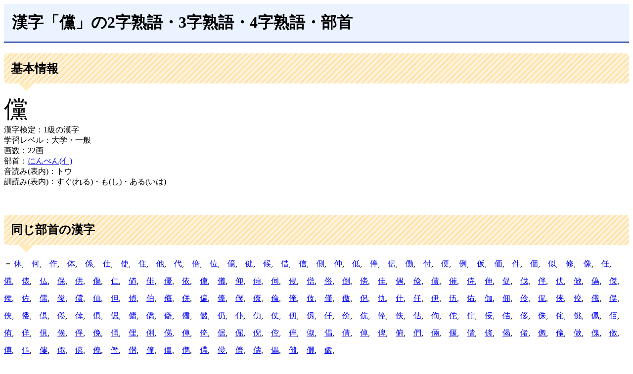

--- FILE ---
content_type: text/html; charset=UTF-8
request_url: https://kanji.nonai.jp/0005671
body_size: 3797
content:
<script>
    async function onButtonClick1() {
        const kanji = document.getElementById("id_textBox1").value.trim();
        const target = document.getElementById("output");
    
        if (!kanji) {
            target.innerText = "入力してください。";
            return;
        }
    
        target.innerText = "検索中です。しばらくお待ちください。";
    
        try {
            // PHPに問い合わせ
            const response = await fetch("search.php?query=" + encodeURIComponent(kanji), {
                headers: { "X-Requested-With": "XMLHttpRequest" } // ← fetch専用API識別用
            });
    
            const data = await response.json();
    
            if (data.url) {
                // 成功 → 結果のURLに遷移
                location.href = data.url;
            } else if (data.error) {
                // PHP側でエラーが返された場合
                target.innerText = data.error;
            } else {
                target.innerText = "該当するデータがありません。";
            }
        } catch (err) {
            target.innerText = "通信エラーが発生しました。";
            console.error(err);
        }
    }
</script>


<script>
    /* クリックされた +/− ボタンに応じて表示を切り替える関数 */
    /* style.css と連動 */
    /* 表示されていたら－、非表示なら＋ */
    function toggleText(button) {
        const text = button.nextElementSibling;
        const isHidden = text.classList.contains("hidden");
        text.classList.toggle("hidden", !isHidden);
        button.textContent = isHidden ? "－" : "＋";
    }
</script>


<!DOCTYPE html>
<html dir="ltr" lang="ja">
<head>



<!--
<style>
    // テキスト選択禁止
    body {
        -webkit-user-select: none; // Safari・Chrome
        -moz-user-select: none;    // Firefox
        -ms-user-select: none;     // IE10+
        user-select: none;         // 標準
    }
</style>
<script>
    window.addEventListener('DOMContentLoaded', () => {
        // 右クリック禁止
        document.addEventListener('contextmenu', e => e.preventDefault());
        // コピー禁止
        document.addEventListener('copy', e => e.preventDefault());
        // ペースト禁止
        document.addEventListener('paste', e => e.preventDefault());
        // ドラッグ選択禁止
        document.addEventListener('selectstart', e => e.preventDefault());
    });
</script>
-->




<script data-ad-client="ca-pub-8790732912511643" async src="https://pagead2.googlesyndication.com/pagead/js/adsbygoogle.js"></script>

<!-- Google tag (gtag.js) -->
<script async src="https://www.googletagmanager.com/gtag/js?id=G-WXCDV2JZPR"></script>
<script>
  window.dataLayer = window.dataLayer || [];
  function gtag(){dataLayer.push(arguments);}
  gtag('js', new Date());

  gtag('config', 'G-WXCDV2JZPR');
</script>

<meta charset="UTF-8">
<meta name="viewport" content="width=device-width, user-scalable=yes, maximum-scale=1.0, minimum-scale=1.0">
<meta name="description" content="漢字・熟語">
<meta name="keywords" content="漢字,辞典,辞書,検定,検索,読み方,クイズ,書き順,意味,読めない,命名,画数,二字熟語,三字熟語,四字熟語,五字熟語,六字熟語">
<link rel="stylesheet" href="style.css" type="text/css" media="screen">
<title>「儻」の二字熟語・三字熟語・四字熟語・多字熟語・部首・読み</title></head><h1>漢字「儻」の2字熟語・3字熟語・4字熟語・部首</h1>

    <h2>基本情報</h2>
    <font size=7>儻</font><BR>漢字検定：1級の漢字<BR>学習レベル：大学・一般<BR>画数：22画<BR>部首：<a href=/0900011>にんべん(亻)</a><BR>音読み(表内)：トウ<BR>訓読み(表内)：すぐ(れる)・も(し)・ある(いは)<BR>    <BR><BR>

    <h2>同じ部首の漢字</h2><div class="jukugo"><span class="toggle-button" onclick="toggleText(this)">－</span> <span class="toggle-text"><a href=/0000014>休</a>,　<a href=/0000086>何</a>,　<a href=/0000141>作</a>,　<a href=/0000182>体</a>,　<a href=/0000286>係</a>,　<a href=/0000301>仕</a>,　<a href=/0000303>使</a>,　<a href=/0000325>住</a>,　<a href=/0000354>他</a>,　<a href=/0000358>代</a>,　<a href=/0000389>倍</a>,　<a href=/0000445>位</a>,　<a href=/0000452>億</a>,　<a href=/0000499>健</a>,　<a href=/0000504>候</a>,　<a href=/0000530>借</a>,　<a href=/0000544>信</a>,　<a href=/0000562>側</a>,　<a href=/0000571>仲</a>,　<a href=/0000575>低</a>,　<a href=/0000577>停</a>,　<a href=/0000580>伝</a>,　<a href=/0000585>働</a>,　<a href=/0000602>付</a>,　<a href=/0000610>便</a>,　<a href=/0000635>例</a>,　<a href=/0000656>仮</a>,　<a href=/0000657>価</a>,　<a href=/0000687>件</a>,　<a href=/0000695>個</a>,　<a href=/0000724>似</a>,　<a href=/0000730>修</a>,　<a href=/0000762>像</a>,　<a href=/0000785>任</a>,　<a href=/0000795>備</a>,　<a href=/0000796>俵</a>,　<a href=/0000805>仏</a>,　<a href=/0000808>保</a>,　<a href=/0000850>供</a>,　<a href=/0000912>傷</a>,　<a href=/0000917>仁</a>,　<a href=/0000946>値</a>,　<a href=/0000969>俳</a>,　<a href=/0000995>優</a>,　<a href=/0001009>依</a>,　<a href=/0001012>偉</a>,　<a href=/0001056>儀</a>,　<a href=/0001076>仰</a>,　<a href=/0001082>傾</a>,　<a href=/0001117>伺</a>,　<a href=/0001152>侵</a>,　<a href=/0001172>僧</a>,　<a href=/0001177>俗</a>,　<a href=/0001212>倒</a>,　<a href=/0001277>傍</a>,　<a href=/0001335>佳</a>,　<a href=/0001381>偶</a>,　<a href=/0001391>倹</a>,　<a href=/0001418>債</a>,　<a href=/0001419>催</a>,　<a href=/0001429>侍</a>,　<a href=/0001455>伸</a>,　<a href=/0001487>促</a>,　<a href=/0001533>伐</a>,　<a href=/0001535>伴</a>,　<a href=/0001548>伏</a>,　<a href=/0001560>倣</a>,　<a href=/0001656>偽</a>,　<a href=/0001678>傑</a>,　<a href=/0001690>侯</a>,　<a href=/0001701>佐</a>,　<a href=/0001724>儒</a>,　<a href=/0001738>俊</a>,　<a href=/0001759>償</a>,　<a href=/0001786>仙</a>,　<a href=/0001813>但</a>,　<a href=/0001836>偵</a>,　<a href=/0001863>伯</a>,　<a href=/0001882>侮</a>,　<a href=/0001887>併</a>,　<a href=/0001891>偏</a>,　<a href=/0001894>俸</a>,　<a href=/0001899>僕</a>,　<a href=/0001932>僚</a>,　<a href=/0001934>倫</a>,　<a href=/0001960>俺</a>,　<a href=/0001977>伎</a>,　<a href=/0001984>僅</a>,　<a href=/0002005>傲</a>,　<a href=/0002128>侶</a>,　<a href=/0002146>仇</a>,　<a href=/0002147>什</a>,　<a href=/0002162>仔</a>,　<a href=/0002171>伊</a>,　<a href=/0002182>伍</a>,　<a href=/0002206>佑</a>,　<a href=/0002209>伽</a>,　<a href=/0002233>佃</a>,　<a href=/0002250>伶</a>,　<a href=/0002259>侃</a>,　<a href=/0002263>侠</a>,　<a href=/0002269>佼</a>,　<a href=/0002320>俄</a>,　<a href=/0002366>俣</a>,　<a href=/0002376>俠</a>,　<a href=/0002380>倭</a>,　<a href=/0002388>倶</a>,　<a href=/0002392>倦</a>,　<a href=/0002393>倖</a>,　<a href=/0002457>俱</a>,　<a href=/0002486>偲</a>,　<a href=/0002700>傭</a>,　<a href=/0002731>僑</a>,　<a href=/0002844>僻</a>,　<a href=/0002895>儘</a>,　<a href=/0002979>儲</a>,　<a href=/0003090>仍</a>,　<a href=/0003092>仆</a>,　<a href=/0003093>仂</a>,　<a href=/0003106>仗</a>,　<a href=/0003107>仞</a>,　<a href=/0003108>仭</a>,　<a href=/0003109>仟</a>,　<a href=/0003128>价</a>,　<a href=/0003129>伉</a>,　<a href=/0003130>伜</a>,　<a href=/0003162>佚</a>,　<a href=/0003163>估</a>,　<a href=/0003164>佝</a>,　<a href=/0003165>佗</a>,　<a href=/0003166>佇</a>,　<a href=/0003167>佞</a>,　<a href=/0003261>佶</a>,　<a href=/0003262>侈</a>,　<a href=/0003263>侏</a>,　<a href=/0003264>侘</a>,　<a href=/0003265>佻</a>,　<a href=/0003266>佩</a>,　<a href=/0003267>佰</a>,　<a href=/0003268>侑</a>,　<a href=/0003269>佯</a>,　<a href=/0003403>俔</a>,　<a href=/0003404>俟</a>,　<a href=/0003406>俘</a>,　<a href=/0003407>俛</a>,　<a href=/0003408>俑</a>,　<a href=/0003409>俚</a>,　<a href=/0003410>俐</a>,　<a href=/0003411>俤</a>,　<a href=/0003412>俥</a>,　<a href=/0003588>倚</a>,　<a href=/0003589>倨</a>,　<a href=/0003590>倔</a>,　<a href=/0003591>倪</a>,　<a href=/0003592>倥</a>,　<a href=/0003593>倅</a>,　<a href=/0003594>俶</a>,　<a href=/0003595>倡</a>,　<a href=/0003596>倩</a>,　<a href=/0003597>倬</a>,　<a href=/0003598>俾</a>,　<a href=/0003599>俯</a>,　<a href=/0003600>們</a>,　<a href=/0003601>倆</a>,　<a href=/0003785>偃</a>,　<a href=/0003786>偕</a>,　<a href=/0003787>偐</a>,　<a href=/0003788>偈</a>,　<a href=/0003789>偖</a>,　<a href=/0003790>偬</a>,　<a href=/0003791>偸</a>,　<a href=/0003792>做</a>,　<a href=/0004011>傀</a>,　<a href=/0004012>傚</a>,　<a href=/0004013>傅</a>,　<a href=/0004234>傴</a>,　<a href=/0004236>僂</a>,　<a href=/0004487>僊</a>,　<a href=/0004488>僖</a>,　<a href=/0004489>僥</a>,　<a href=/0004490>僭</a>,　<a href=/0004491>僣</a>,　<a href=/0004492>僮</a>,　<a href=/0004691>僵</a>,　<a href=/0004692>儁</a>,　<a href=/0004693>儂</a>,　<a href=/0004694>儚</a>,　<a href=/0004888>儕</a>,　<a href=/0004889>儔</a>,　<a href=/0005088>儡</a>,　<a href=/0005591>儺</a>,　<a href=/0005592>儷</a>,　<a href=/0005670>儼</a>,　</span><br></div>    
    <BR>
    <h2>漢字・熟語検索</h2>
        <form name="form1" id="id_form1" onsubmit="return false;" action="">
        <input name="textBox1" id="id_textBox1" type="text" value=""  onKeyPress="return(event.keyCode !==13)" />
        <input type="button" value="検索" onclick="onButtonClick1();" />
        </form>
        <div id="output">~漢字または読み(ひらがな)を入力してください~</div>
        <hr/>
    
    <BR><BR>
    <a href="./">TOP画面へ</a> 
    <BR>
    
    




<BR>

<script async src="//pagead2.googlesyndication.com/pagead/js/adsbygoogle.js"></script>
<!-- 漢字_レスポンシブ -->
<ins class="adsbygoogle"
     style="display:block"
     data-ad-client="ca-pub-8790732912511643"
     data-ad-slot="1470807344"
     data-ad-format="auto"
     data-full-width-responsive="true"></ins>
<script>
(adsbygoogle = window.adsbygoogle || []).push({});
</script><BR>

    <BR><BR>

    <footer>
    <ol class="sample1">
        <li><a href="https://www.smartapp.jp/new001/transfer/moveit016.html">無料アプリで漢字検定の学習をするならこちら。</a></li>
        <li><a href="https://www.smartapp.jp/new001/transfer/moveit017.html">無料アプリで漢字を検索するならこちら</a></li>
    </ol>
    <BR>


    <nav>
    <a href="./PrivacyPolicy.html">プライバシーポリシーと運営者情報</a> 
    </nav>
    <p>Copyright 2019</p>
    </footer>
    


--- FILE ---
content_type: text/html; charset=utf-8
request_url: https://www.google.com/recaptcha/api2/aframe
body_size: 267
content:
<!DOCTYPE HTML><html><head><meta http-equiv="content-type" content="text/html; charset=UTF-8"></head><body><script nonce="CQjmTdW-w_c5Xvd6qRUCLg">/** Anti-fraud and anti-abuse applications only. See google.com/recaptcha */ try{var clients={'sodar':'https://pagead2.googlesyndication.com/pagead/sodar?'};window.addEventListener("message",function(a){try{if(a.source===window.parent){var b=JSON.parse(a.data);var c=clients[b['id']];if(c){var d=document.createElement('img');d.src=c+b['params']+'&rc='+(localStorage.getItem("rc::a")?sessionStorage.getItem("rc::b"):"");window.document.body.appendChild(d);sessionStorage.setItem("rc::e",parseInt(sessionStorage.getItem("rc::e")||0)+1);localStorage.setItem("rc::h",'1768957492121');}}}catch(b){}});window.parent.postMessage("_grecaptcha_ready", "*");}catch(b){}</script></body></html>